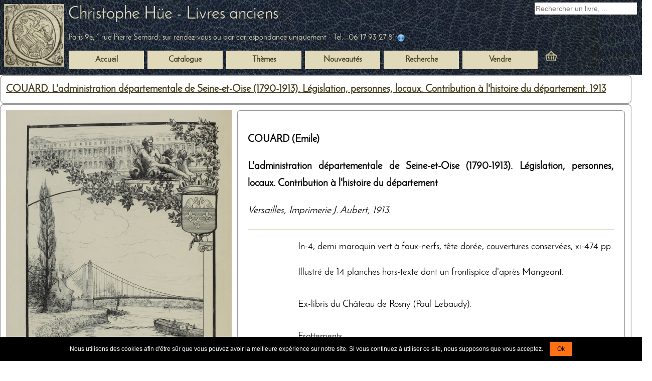

--- FILE ---
content_type: text/html; charset=utf-8
request_url: https://www.bibliographique.com/livre-couard-administration-departementale-seine-oise-legislation-10016
body_size: 9203
content:
<!DOCTYPE html><html lang="fr"><head>
<meta charset="utf-8" />
<title>COUARD administration d&eacute;partementale Seine-et-Oise L&eacute;gislation  personnes  1913 - Yvelines</title>
<meta name="description" content="COUARD Emile. L'administration départementale de Seine-et-Oise (1790-1913). Législation, personnes, locaux. Contribution à l'histoire du département Versailles, Imprimerie J. Aubert, 1913. In-4 demi maroquin vert à faux-nerfs tête dorée couvertures conservées . Illustré de 14 planches hors-texte dont un frontispice "/>
<meta name="robots" content="index,follow" />
<link rel="stylesheet" type="text/css" media="all" href="https://www.bibliographique.com/cssfold/style.css" />
<meta name="geo.position" content="48.876633670145;2.3475749264175">
<meta name="geo.placename" content="Paris, France">
<meta name="viewport" content="width=device-width, initial-scale=1">
<meta name="google-site-verification" content="o6_Lrzix3hvidT5ln8edyySgrGj6NPukMmu-MY0_tko" />
<meta property="og:site_name" content="Christophe H&uuml;e - Livres anciens" />
<meta property="og:title" content="COUARD administration d&eacute;partementale Seine-et-Oise L&eacute;gislation  personnes  1913 - Yvelines - Librairie Christophe H&uuml;e">
<meta property="og:description" content="COUARD Emile. L'administration départementale de Seine-et-Oise (1790-1913). Législation, personnes, locaux. Contribution à l'histoire du département Versailles, Imprimerie J. Aubert, 1913. In-4 demi maroquin vert à faux-nerfs tête dorée couvertures conservées . Illustré de 14 planches hors-texte dont un frontispice  - Librairie Christophe H&uuml;e">
<meta property="fb:pages" content="361243367248258" />
<meta name="twitter:creator" content="@livres_anciens">
<meta name="twitter:card" content="summary_large_image">
<meta name="twitter:title" content="COUARD. L'administration d&eacute;partementale de Seine-et-Oise (1790-1913). L&eacute;gislation, personnes, locaux. Contribution &agrave; l'histoire du d&eacute;partement. 1913 - Librairie Christophe H&uuml;e">
<meta name="twitter:description" content="COUARD Emile. L'administration départementale de Seine-et-Oise (1790-1913). Législation, personnes, locaux. Contribution à l'histoire du département Versailles, Imprimerie J. Aubert, 1913. In-4 demi maroquin vert à faux-nerfs tête dorée couvertures conservées . Illustré de 14 planches hors-texte dont un frontispice ">
<meta name="twitter:image" content="https://www.bibliographique.com/images-ill/photos/10016_1_2.webp">
<meta name="twitter:site" content="@livres_anciens">
<meta name="DC.creator" content="COUARD (Emile)"/>
<meta name="DC.title" content="L'administration d&eacute;partementale de Seine-et-Oise (1790-1913). L&eacute;gislation, personnes, locaux. Contribution &agrave; l'histoire du d&eacute;partement"/>
<meta name="DC.date" content="1913"/>
<meta name="DC.publisher" content="Imprimerie J. Aubert"/>
<meta name="DC.subject" content="Seine et Oise"/><meta name="DC.subject" content="Yvelines"/><meta name="DC.subject" content="Histoire"/><meta name="DC.type" lang="fr" content="texte imprimé" />
<meta name="DC.type" lang="en" content="printed text" />
<meta name="DC.type" lang="en" content="text" />
<meta name="DC.type" lang="en" content="book" />

<link rel="shortcut icon" type="image/x-icon" href="https://www.bibliographique.com/favicon.ico" />
<link rel="alternate" type="application/rss+xml"  title="Nouveautés de notre librairie de livres anciens" href="https://www.bibliographique.com/nouveautes_xml/nouveautes_xml.xml" />
</head>
<body>
<div class="divhead a023"><img src="images-ill/maroquin-bleu-nuit.webp" alt="" width="0" height="0" style="display: none !important;" /><header><div class="ab w1300" >
	<div class="ceaadr side_gauche"><a href="https://www.bibliographique.com/"><img src="https://www.bibliographique.com/images-ill/livres-anciens-illustres-reliures/livres-anciens.webp" alt="Livres anciens" width="120" height="125" class="zz a014" /></a></div>
	<div class="cea" >
		<div class="ceadisp"  itemscope itemtype="https://schema.org/WebSite">
			<h2 class="ida a00 iim"><a href="https://www.bibliographique.com/" itemprop="name">Christophe H&uuml;e - Livres anciens</a></h2>
			<meta itemprop="url" content="https://www.bibliographique.com/"/>
			<meta itemprop="description" content="Librairie de livres anciens"/>
			<br/>
			<span class="iim a021 a00" itemprop="address" itemscope itemtype="https://schema.org/PostalAddress">
				<span itemprop="addressLocality">Paris 9e, 1 rue Pierre Semard</span>, sur rendez-vous ou par correspondance uniquement - Tel.&nbsp;:&nbsp;<span itemprop="telephone">06&nbsp;17&nbsp;93&nbsp;27&nbsp;81</span>
				<a href="https://www.bibliographique.com/livres-anciens-librairie" title="Contactez-nous"><img src="https://www.bibliographique.com/images-ill/contact.webp" alt="Contacter la librairie" class="zz" width="15" height="15"/></a>
			</span>
		</div>
	</div>
	<div class="cea recacc">
			<form method="post" action="https://www.bibliographique.com/recherche-livres-rares" class="a0pot a00" >
			<input type="text" name="recherche_livres_anciens" value="" id="search_book_field" aria-label="Recherche d'un livre ancien" placeholder="Rechercher un livre, ..."/>
			<input type="hidden" name="envoi_recherche_livres_anciens" value="a"/>
			<button name="submit_livres_anciens" id="search_book_button" aria-label="submit livres anciens">&nbsp;</button>
			</form>
	</div>
</div></header>
<nav class="nav_lib">
<ul id="menu-librairie">
	<li><a href="https://www.bibliographique.com/" title="Livres anciens - Librairie en ligne"><strong>Accueil</strong></a></li>
	<li><strong><a href="https://www.bibliographique.com/livres-anciens" title="Catalogue de la librairie de livres anciens et rares">Catalogue</a></strong></li>
	<li><a href="https://www.bibliographique.com/livres-catalogue-thematique" title="Nos livres class&eacute;s par sujets"><strong>Th&egrave;mes</strong></a></li>
	<li><a href="https://www.bibliographique.com/nouveautes-librairie" title="Toutes les nouveaut&eacute;s de la librairie"><strong>Nouveaut&eacute;s</strong></a></li>
	<li><a href="https://www.bibliographique.com/recherche-livres-rares" title="Rechercher un livre ancien et rare"><strong>Recherche</strong></a></li>
	<li><a href="https://www.bibliographique.com/vendre-livres-anciens" title="Achat et vente de livres anciens"><strong>Vendre</strong></a></li>
	<li class="pan"><a href="https://www.bibliographique.com/choisir_pays_commande.html" title="Commande en cours"><img src="https://www.bibliographique.com/images-ill/commande-livres-anciens.webp" alt="Commande" class="zz" width="30" height="30"/></a></li>
</ul>
</nav>
</div>
<div class="cf w1300 a02">
   <article>
   <div class="a0zaarronda022w95">
	<h1 class="idc a00"><a href="/livre-couard-administration-departementale-seine-oise-legislation-10016">COUARD. L'administration d&eacute;partementale de Seine-et-Oise (1790-1913). L&eacute;gislation, personnes, locaux. Contribution &agrave; l'histoire du d&eacute;partement. 1913</a></h1>
	<div class="cdg a00"></div>
</div>
<div class="kp4 a022 a0de"><div class="a0zaarronda022w95" itemscope itemtype="https://schema.org/Book">
	<div class="a0ce">
		<div class="ce a0mm">
			<img id="grandeimage" itemprop="image" src="https://www.bibliographique.com/images-ill/photos/10016_1_2.webp" alt="COUARD - L'administration de Seine-et-Oise de 1790 &agrave; 1913 - Photo 0, livre rare du XXe si&egrave;cle" width="450" height="604" onclick="openModal();currentSlide(1)" class="hover-shadow cursor"/>
		</div>
		<div class="cea a0mm" >
						<div class="a2">
			<img itemprop="image" src="https://www.bibliographique.com/images-ill/photos/10016_1_2.webp" 
			width="100" 
			height="134" 
			onclick="grandeimage.src='https://www.bibliographique.com/images-ill/photos/10016_1_2.webp';grandeimage.alt='COUARD - L administration de Seine-et-Oise de 1790 &agrave; 1913 - Photo 0, livre rare du XXe si&egrave;cle';grandeimage.width='450';grandeimage.height='604'"
			alt="COUARD - L administration de Seine-et-Oise de 1790 &agrave; 1913 - Photo 0, livre rare du XXe si&egrave;cle"
			/>
			</div>
						<div class="a2">
			<img itemprop="image" src="https://www.bibliographique.com/images-ill/photos/10016_2_2.webp" 
			width="100" 
			height="148" 
			onclick="grandeimage.src='https://www.bibliographique.com/images-ill/photos/10016_2_2.webp';grandeimage.alt='COUARD - L administration de Seine-et-Oise de 1790 &agrave; 1913 - Photo 1, livre rare du XXe si&egrave;cle';grandeimage.width='450';grandeimage.height='670'"
			alt="COUARD - L administration de Seine-et-Oise de 1790 &agrave; 1913 - Photo 1, livre rare du XXe si&egrave;cle"
			/>
			</div>
						<div class="a2">
			<img itemprop="image" src="https://www.bibliographique.com/images-ill/photos/10016_3_2.webp" 
			width="100" 
			height="127" 
			onclick="grandeimage.src='https://www.bibliographique.com/images-ill/photos/10016_3_2.webp';grandeimage.alt='COUARD - L administration de Seine-et-Oise de 1790 &agrave; 1913 - Photo 2, livre rare du XXe si&egrave;cle';grandeimage.width='450';grandeimage.height='573'"
			alt="COUARD - L administration de Seine-et-Oise de 1790 &agrave; 1913 - Photo 2, livre rare du XXe si&egrave;cle"
			/>
			</div>
						<div class="a2">
			<img itemprop="image" src="https://www.bibliographique.com/images-ill/photos/10016_4_2.webp" 
			width="100" 
			height="126" 
			onclick="grandeimage.src='https://www.bibliographique.com/images-ill/photos/10016_4_2.webp';grandeimage.alt='COUARD - L administration de Seine-et-Oise de 1790 &agrave; 1913 - Photo 3, livre rare du XXe si&egrave;cle';grandeimage.width='450';grandeimage.height='567'"
			alt="COUARD - L administration de Seine-et-Oise de 1790 &agrave; 1913 - Photo 3, livre rare du XXe si&egrave;cle"
			/>
			</div>
						<div class="a2">
			<img itemprop="image" src="https://www.bibliographique.com/images-ill/photos/10016_5_2.webp" 
			width="100" 
			height="73" 
			onclick="grandeimage.src='https://www.bibliographique.com/images-ill/photos/10016_5_2.webp';grandeimage.alt='COUARD - L administration de Seine-et-Oise de 1790 &agrave; 1913 - Photo 4, livre rare du XXe si&egrave;cle';grandeimage.width='450';grandeimage.height='331'"
			alt="COUARD - L administration de Seine-et-Oise de 1790 &agrave; 1913 - Photo 4, livre rare du XXe si&egrave;cle"
			/>
			</div>
					</div>
		<link rel="stylesheet" type="text/css" media="all" href="cssfold/lightbox.css" /> 
		<div id="myModal" class="modal" onclick="closeModalmarges(event.target.id)" >
			<div class="modal-content">
				<span class="close cursor" onclick="closeModal()">&times;</span>
								<div class="mySlides" >
					<div class="numbertext">1 / 5 </div>
					<a onclick="plusSlides(1)">
					<img class="imglight" src="https://www.bibliographique.com/images-ill/photos/10016_1-hd.webp" 
					alt="COUARD - L administration de Seine-et-Oise de 1790 &agrave; 1913 - Photo 0, livre rare du XXe si&egrave;cle" /></a>
					<br/>
					<span class="fermer" onclick="closeModal()">Fermer</span>
					</div>
								<div class="mySlides" >
					<div class="numbertext">2 / 5 </div>
					<a onclick="plusSlides(1)">
					<img class="imglight" src="https://www.bibliographique.com/images-ill/photos/10016_2-hd.webp" 
					alt="COUARD - L administration de Seine-et-Oise de 1790 &agrave; 1913 - Photo 1, livre rare du XXe si&egrave;cle" /></a>
					<br/>
					<span class="fermer" onclick="closeModal()">Fermer</span>
					</div>
								<div class="mySlides" >
					<div class="numbertext">3 / 5 </div>
					<a onclick="plusSlides(1)">
					<img class="imglight" src="https://www.bibliographique.com/images-ill/photos/10016_3-hd.webp" 
					alt="COUARD - L administration de Seine-et-Oise de 1790 &agrave; 1913 - Photo 2, livre rare du XXe si&egrave;cle" /></a>
					<br/>
					<span class="fermer" onclick="closeModal()">Fermer</span>
					</div>
								<div class="mySlides" >
					<div class="numbertext">4 / 5 </div>
					<a onclick="plusSlides(1)">
					<img class="imglight" src="https://www.bibliographique.com/images-ill/photos/10016_4-hd.webp" 
					alt="COUARD - L administration de Seine-et-Oise de 1790 &agrave; 1913 - Photo 3, livre rare du XXe si&egrave;cle" /></a>
					<br/>
					<span class="fermer" onclick="closeModal()">Fermer</span>
					</div>
								<div class="mySlides" >
					<div class="numbertext">5 / 5 </div>
					<a onclick="plusSlides(1)">
					<img class="imglight" src="https://www.bibliographique.com/images-ill/photos/10016_5-hd.webp" 
					alt="COUARD - L administration de Seine-et-Oise de 1790 &agrave; 1913 - Photo 4, livre rare du XXe si&egrave;cle" /></a>
					<br/>
					<span class="fermer" onclick="closeModal()">Fermer</span>
					</div>
								<a class="prev" onclick="plusSlides(-1)">&#10094;</a>
				<a class="next" onclick="plusSlides(1)">&#10095;</a>
			</div>
		</div>
	</div>
	<div class="cea">
		&nbsp;&nbsp;
	</div>
	<div class="zf arrond">
		<div class="ttv">
			<p><strong><a href="https://www.bibliographique.com/auteur-couard-10138-1" itemprop="author" class="kp2">COUARD (Emile)</a></strong></p>
			<p><strong><a href="/livre-couard-administration-departementale-seine-oise-legislation-10016" itemprop="name" class="kp2" >L'administration d&eacute;partementale de Seine-et-Oise (1790-1913). L&eacute;gislation, personnes, locaux. Contribution &agrave; l'histoire du d&eacute;partement</a></strong></p>
			<p><em><a href="https://www.bibliographique.com/lieu-edition-versailles-10138-1" class="kp2">Versailles</a>, <a href="https://www.bibliographique.com/editeur-imprimerie-aubert-10138-1" itemprop="publisher" class="kp2">Imprimerie J. Aubert</a>, <a href="https://www.bibliographique.com/annee-1913-10138-0" class="kp2" itemprop="datePublished">1913</a></em>.</p>
				<hr/>
			<p class="kr">In-4, demi maroquin vert &agrave; faux-nerfs, t&ecirc;te dor&eacute;e, couvertures conserv&eacute;es, xi-474 pp.</p>
			<p class="kr">
				Illustr&eacute; de 14 planches hors-texte dont un frontispice d'apr&egrave;s Mangeant.<br />
<br />
Ex-libris du Ch&acirc;teau de Rosny (Paul Lebaudy).<br />
<br />
Frottements.
			</p>
			<p class="a022 a0de"></p>
			<br/>
			<hr/>
			<br/>
			<p itemprop="offers" itemscope itemtype="https://schema.org/Offer" class="prix"><b>Prix : <span itemprop="price">90 &euro;</span></b><link itemprop="availability" href="https://schema.org/InStock"><meta itemprop="priceCurrency" content="EUR" /></p>
			<p>
			<b>Frais de port :</b> <br/>
			- &agrave; partir de <b> 18 euros</b> (France m&eacute;tropolitaine) <br/>
			- ou pour l'international, &agrave; partir de 16 euros.<br/>
			</p>
			<div>
				<form method="post" action="https://www.bibliographique.com/choisir_pays_commande.html#commande">
					<div>
						<input type="image" src="images-ill/ajouter_au_panier.webp" class="commande" alt="Acheter un livre ancien"/>
					<input type="hidden" name="reference" value="10016"/></div>
				</form>
			</div>
			<p>R&eacute;f&eacute;rence n&#176; 10016</p>
			<p><a href="https://www.bibliographique.com/livres-catalogue-thematique" class="kp2">Th&egrave;mes</a> : <strong><a href="https://www.bibliographique.com/livres-sujet-seine-oise-1-1215" itemprop="keywords">Seine et Oise</a></strong>, <strong><a href="https://www.bibliographique.com/livres-sujet-yvelines-1-1158" itemprop="keywords">Yvelines</a></strong>, <strong><a href="https://www.bibliographique.com/livres-sujet-histoire-1-155" itemprop="keywords">Histoire</a></strong></p>
			<p>Epoque : <strong><a href="https://www.bibliographique.com/livres-modernes-xx-eme-siecle" title="Livres modernes depuis le XXe si&egrave;cle">XXe si&egrave;cle</a></strong></p>
		</div>
			<br/>
		
		<div>
			<a href="https://twitter.com/share?ref_src=twsrc%5Etfw" class="twitter-share-button" data-show-count="false" data-lang="fr">Tweet</a>
			<script async src="https://platform.twitter.com/widgets.js" charset="utf-8"></script>
		</div>
		<div>
			<div itemscope itemtype="https://schema.org/LocalBusiness" class="ttv arrond">
	<h3><span itemprop="name">Christophe H&uuml;e</span> - Livres anciens</h3>
	<p class="wsb">Sur rendez-vous ou par correspondance uniquement.</p>
	<div itemprop="address" itemscope itemtype="https://schema.org/PostalAddress">
	<span itemprop="streetAddress">1 Rue Pierre Semard</span><br/>
	<span itemprop="postalCode">75009</span>
	<span itemprop="addressLocality">Paris</span>
	</div>
	Tel : <span itemprop="telephone">06 17 93 27 81</span><br/>
	&#x6D;&#x61;&#x69;&#x6C;&#x20;&#x3A;&#x20;&#x62;&#x69;&#x62;&#x6C;&#x69;&#x6F;&#x67;&#x72;&#x61;&#x70;&#x68;&#x69;&#x71;&#x75;&#x65;&#x40;&#x67;&#x6D;&#x61;&#x69;&#x6C;&#x2E;&#x63;&#x6F;&#x6D;
</div>

		</div>
	</div>
</div>

<aside>
<div class="a0z0b arrond a022 w95">
		<a href="https://www.bibliographique.com/livre-monin-neuilly-monographie-andre-tournon-8029" title="Livre ancien au hasard">
	Un livre au hasard
	</a>
	<br/>
	<a href="https://www.bibliographique.com/livre-seran-tour-amusement-raison-durand-pissot-fils-10021" title="fiche pr&eacute;c&eacute;dente"><img src="https://www.bibliographique.com/images-ill/prec.webp" class="zz" width="22" height="17" alt="Livre pr&eacute;c&eacute;dent"/>
	Livre pr&eacute;c&eacute;dent </a> / 
	<a href="https://www.bibliographique.com/livre-laborde-essai-histoire-chronologique-plus-peuples-antiquite-10015" title="fiche suivante">Livre suivant <img src="https://www.bibliographique.com/images-ill/next.webp" class="zz" width="22" height="17" alt="Livre suivant"/></a>
</div>
<div class=".a0zaarronda022w95mn">
<b>Autres ouvrages dans les m&ecirc;mes cat&eacute;gories : Seine et Oise, ... </b>
</div>
<div class="a0zaarronda022w95">
				<div class="a0z0a a022 arrond">
			<div class="zde a017">
				<a href="https://www.bibliographique.com/livre-arnault-souvenirs-sexagenaire-honore-champion-11018"><img src="https://www.bibliographique.com/images-ill/photos/11018_1_2.webp" class="zzpad" width="100" height="166"
				alt="ARNAULT (Antoine-Vincent). Souvenirs d'un sexag&eacute;naire" /></a>
			</div>
			<div class="zff">
				<div class="a019">
					<h3>ARNAULT (Antoine-Vincent).  <a href="https://www.bibliographique.com/livre-arnault-souvenirs-sexagenaire-honore-champion-11018"><em>Souvenirs d'un sexag&eacute;naire </em></a></h3>
					<p>
					Paris, Honor&eacute; Champion, 2003
					In-8, reliure &eacute;diteur, 911 pp., [1] f. 
					</p><p>
										Edition critique par Raymond Trousson.

Les m&eacute;moires d'Antoine-Vincent Arnault (1766-1834) qui s'&eacute;tendent de la fin du ...
					</p>
				</div>
				<div class="vv">
					<b>35 &euro;</b>
				</div>
				<div><hr/></div>
				<div class="cea kp17">
					<p><a href="https://www.bibliographique.com/livre-arnault-souvenirs-sexagenaire-honore-champion-11018"><img src="https://www.bibliographique.com/images-ill/details-livres-anciens.webp" class="zz" alt="Fiche du livre" height="16" width="135"/></a>
					<br/>Sujet(s) :  <a href="https://www.bibliographique.com/livres-sujet-memoires-1-369">M&eacute;moires</a> <a href="https://www.bibliographique.com/livres-sujet-histoire-1-155">Histoire</a></p>
					<p>Epoque : <a href="https://www.bibliographique.com/livres-modernes-xx-eme-siecle" title="Livres modernes depuis le XXe si&egrave;cle">XXIe si&egrave;cle</a></p>
				</div>
				<div class="cea kp17">
					<form method="post" action="https://www.bibliographique.com/choisir_pays_commande.html#commande">
					<p class="vv">
						<input type="image" src="images-ill/ajouter_au_panier.webp" class="commande" alt="Acheter un livre ancien"/><input type="hidden" name="reference" value="11018"/>
					</p>
					</form>
				</div>
				
			</div>
		</div>
				<div class="a0z0a a022 arrond">
			<div class="zde a017">
				<a href="https://www.bibliographique.com/livre-menard-prologue-revolution-fevrier-juin-1848-bureau-peuple-11005"><img src="https://www.bibliographique.com/images-ill/photos/11005_1_2.webp" class="zzpad" width="100" height="155"
				alt="MENARD (Louis). Prologue d'une r&eacute;volution. F&eacute;vrier-juin 1848" /></a>
			</div>
			<div class="zff">
				<div class="a019">
					<h3>MENARD (Louis).  <a href="https://www.bibliographique.com/livre-menard-prologue-revolution-fevrier-juin-1848-bureau-peuple-11005"><em>Prologue d'une r&eacute;volution. F&eacute;vrier-juin 1848 </em></a></h3>
					<p>
					Paris, Au Bureau du Peuple, 1849
					In-8, demi chagrin, [2] ff., 316 pp. 
					</p><p>
										Edition originale assez rare.

Louis M&eacute;nard s'investit dans les &eacute;v&eacute;nements de 1848 et publia cet ouvrage ...
					</p>
				</div>
				<div class="vv">
					<b>150 &euro;</b>
				</div>
				<div><hr/></div>
				<div class="cea kp17">
					<p><a href="https://www.bibliographique.com/livre-menard-prologue-revolution-fevrier-juin-1848-bureau-peuple-11005"><img src="https://www.bibliographique.com/images-ill/details-livres-anciens.webp" class="zz" alt="Fiche du livre" height="16" width="135"/></a>
					<br/>Sujet(s) :  <a href="https://www.bibliographique.com/livres-sujet-politique-1-230">Politique</a> <a href="https://www.bibliographique.com/livres-sujet-socialisme-1-378">Socialisme</a></p>
					<p>Epoque : <a href="https://www.bibliographique.com/livres-anciens-xix-eme-siecle" title="Livres rares du XIXe si&egrave;cle">XIXe si&egrave;cle</a></p>
				</div>
				<div class="cea kp17">
					<form method="post" action="https://www.bibliographique.com/choisir_pays_commande.html#commande">
					<p class="vv">
						<input type="image" src="images-ill/ajouter_au_panier.webp" class="commande" alt="Acheter un livre ancien"/><input type="hidden" name="reference" value="11005"/>
					</p>
					</form>
				</div>
				
			</div>
		</div>
				<div class="a0z0a a022 arrond">
			<div class="zde a017">
				<a href="https://www.bibliographique.com/livre-thuillier-pensions-retraite-artistes-opera-comite-histoire-10936"><img src="https://www.bibliographique.com/images-ill/photos/10936_1_2.webp" class="zzpad" width="100" height="145"
				alt="THUILLIER (Guy). Les pensions de retraite des artistes de l'Op&eacute;ra (1713-1914)" /></a>
			</div>
			<div class="zff">
				<div class="a019">
					<h3>THUILLIER (Guy).  <a href="https://www.bibliographique.com/livre-thuillier-pensions-retraite-artistes-opera-comite-histoire-10936"><em>Les pensions de retraite des artistes de l'Op&eacute;ra (1713-1914) </em></a></h3>
					<p>
					Paris, Comit&eacute; d'Histoire de la S&eacute;curit&eacute; Sociale, 1999
					In-8 broch&eacute;, [3] ff., 607 pp., [1] f. 
					</p><p>
										L&eacute;gers d&eacute;fauts sur les couvertures.  
					</p>
				</div>
				<div class="vv">
					<b>15 &euro;</b>
				</div>
				<div><hr/></div>
				<div class="cea kp17">
					<p><a href="https://www.bibliographique.com/livre-thuillier-pensions-retraite-artistes-opera-comite-histoire-10936"><img src="https://www.bibliographique.com/images-ill/details-livres-anciens.webp" class="zz" alt="Fiche du livre" height="16" width="135"/></a>
					<br/>Sujet(s) :  <a href="https://www.bibliographique.com/livres-sujet-opera-1-792">Op&eacute;ra</a> <a href="https://www.bibliographique.com/livres-sujet-musique-1-247">Musique</a></p>
					<p>Epoque : <a href="https://www.bibliographique.com/livres-modernes-xx-eme-siecle" title="Livres modernes depuis le XXe si&egrave;cle">XXe si&egrave;cle</a></p>
				</div>
				<div class="cea kp17">
					<form method="post" action="https://www.bibliographique.com/choisir_pays_commande.html#commande">
					<p class="vv">
						<input type="image" src="images-ill/ajouter_au_panier.webp" class="commande" alt="Acheter un livre ancien"/><input type="hidden" name="reference" value="10936"/>
					</p>
					</form>
				</div>
				
			</div>
		</div>
				<div class="a0z0a a022 arrond">
			<div class="zde a017">
				<a href="https://www.bibliographique.com/livre-establet-pascual-ultime-voyage-pour-mecque-inventaires-apres-10935"><img src="https://www.bibliographique.com/images-ill/photos/10935_1_2.webp" class="zzpad" width="100" height="139"
				alt="ESTABLET (Colette) et PASCUAL (Jean-Paul). Ultime voyage pour la Mecque. Les inventaires apr&egrave;s d&eacute;c&egrave;s de p&egrave;lerins morts &agrave; Damas vers 1700" /></a>
			</div>
			<div class="zff">
				<div class="a019">
					<h3>ESTABLET (Colette) et PASCUAL (Jean-Paul).  <a href="https://www.bibliographique.com/livre-establet-pascual-ultime-voyage-pour-mecque-inventaires-apres-10935"><em>Ultime voyage pour la Mecque. Les inventaires apr&egrave;s d&eacute;c&egrave;s de p&egrave;lerins morts &agrave; Damas vers ...</em></a></h3>
					<p>
					Damas, Institut Fran&ccedil;ais de Damas, 1998
					In-8 broch&eacute;, 222 pp., [1] f. 
					</p><p>
										  
					</p>
				</div>
				<div class="vv">
					<b>25 &euro;</b>
				</div>
				<div><hr/></div>
				<div class="cea kp17">
					<p><a href="https://www.bibliographique.com/livre-establet-pascual-ultime-voyage-pour-mecque-inventaires-apres-10935"><img src="https://www.bibliographique.com/images-ill/details-livres-anciens.webp" class="zz" alt="Fiche du livre" height="16" width="135"/></a>
					<br/>Sujet(s) :  <a href="https://www.bibliographique.com/livres-sujet-histoire-1-155">Histoire</a> <a href="https://www.bibliographique.com/livres-sujet-syrie-1-1373">Syrie</a></p>
					<p>Epoque : <a href="https://www.bibliographique.com/livres-modernes-xx-eme-siecle" title="Livres modernes depuis le XXe si&egrave;cle">XXe si&egrave;cle</a></p>
				</div>
				<div class="cea kp17">
					<form method="post" action="https://www.bibliographique.com/choisir_pays_commande.html#commande">
					<p class="vv">
						<input type="image" src="images-ill/ajouter_au_panier.webp" class="commande" alt="Acheter un livre ancien"/><input type="hidden" name="reference" value="10935"/>
					</p>
					</form>
				</div>
				
			</div>
		</div>
				<div class="a0z0a a022 arrond">
			<div class="zde a017">
				<a href="https://www.bibliographique.com/livre-sully-memoires-principal-ministre-henri-grand-nouvelle-edition-10912"><img src="https://www.bibliographique.com/images-ill/photos/10912_1_2.webp" class="zzpad" width="100" height="113"
				alt="SULLY. M&eacute;moires de Sully, principal ministre de Henri-le-Grand. Nouvelle &eacute;dition, plus exacte et plus correcte que les pr&eacute;c&eacute;dentes" /></a>
			</div>
			<div class="zff">
				<div class="a019">
					<h3>SULLY.  <a href="https://www.bibliographique.com/livre-sully-memoires-principal-ministre-henri-grand-nouvelle-edition-10912"><em>M&eacute;moires de Sully, principal ministre de Henri-le-Grand. Nouvelle &eacute;dition, plus exacte et plus correcte que ...</em></a></h3>
					<p>
					Paris, Amable Costes, 1814
					6 volumes in-8, demi cuir de Russie rouge &agrave; petits coins, dos lisses orn&eacute;s, xliv-452 pp.; [1] f., 582 pp.; [2] ff., 558 pp.; [2] ff., 588 pp.; [2] ff., 368 pp.; xvi-[1]-354 pp. 
					</p><p>
										Illustr&eacute; d'un portait en frontispice et de 2 fac-simil&eacute;s de lettres.

Edition des c&eacute;l&egrave;bres M&eacute;moires de ...
					</p>
				</div>
				<div class="vv">
					<b>180 &euro;</b>
				</div>
				<div><hr/></div>
				<div class="cea kp17">
					<p><a href="https://www.bibliographique.com/livre-sully-memoires-principal-ministre-henri-grand-nouvelle-edition-10912"><img src="https://www.bibliographique.com/images-ill/details-livres-anciens.webp" class="zz" alt="Fiche du livre" height="16" width="135"/></a>
					<br/>Sujet(s) :  <a href="https://www.bibliographique.com/livres-sujet-histoire-1-155">Histoire</a></p>
					<p>Epoque : <a href="https://www.bibliographique.com/livres-anciens-xix-eme-siecle" title="Livres rares du XIXe si&egrave;cle">XIXe si&egrave;cle</a></p>
				</div>
				<div class="cea kp17">
					<form method="post" action="https://www.bibliographique.com/choisir_pays_commande.html#commande">
					<p class="vv">
						<input type="image" src="images-ill/ajouter_au_panier.webp" class="commande" alt="Acheter un livre ancien"/><input type="hidden" name="reference" value="10912"/>
					</p>
					</form>
				</div>
				
			</div>
		</div>
				<div class="a0z0a a022 arrond">
			<div class="zde a017">
				<a href="https://www.bibliographique.com/livre-tronchin-medecin-xviiie-siecle-theodore-apres-documents-inedits-10876"><img src="https://www.bibliographique.com/images-ill/photos/10876_1_2.webp" class="zzpad" width="100" height="156"
				alt="TRONCHIN (Henry). Un m&eacute;decin du XVIIIe si&egrave;cle. Th&eacute;odore Tronchin (1709-1781), d'apr&egrave;s des documents in&eacute;dits" /></a>
			</div>
			<div class="zff">
				<div class="a019">
					<h3>TRONCHIN (Henry).  <a href="https://www.bibliographique.com/livre-tronchin-medecin-xviiie-siecle-theodore-apres-documents-inedits-10876"><em>Un m&eacute;decin du XVIIIe si&egrave;cle. Th&eacute;odore Tronchin (1709-1781), d'apr&egrave;s des documents in&eacute;dits </em></a></h3>
					<p>
					Paris et Gen&egrave;ve, Plon-Nourrit et K&uuml;ndig, 1906
					In-8, demi chagrin bordeaux, dos lisse orn&eacute;, couvertures conserv&eacute;es, [2] ff., iii-417 pp., [1] f. 
					</p><p>
										Avec un portrait en h&eacute;liogravure et une gravure hors texte.

Bel exemplaire.

Frottement en bordure d'un plat. ...
					</p>
				</div>
				<div class="vv">
					<b>50 &euro;</b>
				</div>
				<div><hr/></div>
				<div class="cea kp17">
					<p><a href="https://www.bibliographique.com/livre-tronchin-medecin-xviiie-siecle-theodore-apres-documents-inedits-10876"><img src="https://www.bibliographique.com/images-ill/details-livres-anciens.webp" class="zz" alt="Fiche du livre" height="16" width="135"/></a>
					<br/>Sujet(s) :  <a href="https://www.bibliographique.com/livres-sujet-histoire-1-155">Histoire</a> <a href="https://www.bibliographique.com/livres-sujet-medecine-1-124">M&eacute;decine</a></p>
					<p>Epoque : <a href="https://www.bibliographique.com/livres-modernes-xx-eme-siecle" title="Livres modernes depuis le XXe si&egrave;cle">XXe si&egrave;cle</a></p>
				</div>
				<div class="cea kp17">
					<form method="post" action="https://www.bibliographique.com/choisir_pays_commande.html#commande">
					<p class="vv">
						<input type="image" src="images-ill/ajouter_au_panier.webp" class="commande" alt="Acheter un livre ancien"/><input type="hidden" name="reference" value="10876"/>
					</p>
					</form>
				</div>
				
			</div>
		</div>
	</div>
<div class="a0zaarronda022w95">
	<div class="cearesp">
		<div class="cd">
<fieldset class="arrond a016">
<legend><b>Classement :</b></legend>
<div class="kp17cea">
	<nav>
	<ul class="ulcoollh">
	<li class="liulcoollh"><a href='https://www.bibliographique.com/livres-anciens-xvii-eme-siecle' title='Livres anciens &eacute;dit&eacute;s au XVIIe si&egrave;cle'><strong>Jusqu'au XVIIe s.</strong></a></li>
		<li class="liulcoollh"><a href="https://www.bibliographique.com/livres-anciens-xviii-eme-siecle" title="Livres anciens &eacute;dit&eacute;s au XVIIIe si&egrave;cle"><strong>XVIIIe s.</strong></a></li>
		<li class="liulcoollh"><a href="https://www.bibliographique.com/livres-anciens-xix-eme-siecle" title="Livres &eacute;dit&eacute;s au XIXe si&egrave;cle"><strong>XIXe s.</strong></a></li>
		<li class="liulcoollh"><a href="https://www.bibliographique.com/livres-modernes-xx-eme-siecle" title="Livres modernes &eacute;dit&eacute;s au XXe si&egrave;cle"><strong>XXe et XXIe s.</strong></a></li>
		<li class="liulcoollh"><a href="https://www.bibliographique.com/auteurs" title="Auteurs"><strong>Auteurs</strong></a></li>
		<li class="liulcoollh"><a href="https://www.bibliographique.com/illustrateurs" title="Illustrateurs"><strong>Illustrateurs</strong></a></li>
	</ul>
	</nav>
</div>
<div class="kp17cea">
<nav>
	<ul class="ulcoollh">
		<li class="liulcoollh"><a href="https://www.bibliographique.com/lieux-edition" title="Lieux d'&eacute;dition"><strong>Lieux d'&eacute;dition</strong></a></li>
		<li class="liulcoollh"><a href="https://www.bibliographique.com/editeurs" title="Editeurs"><strong>Editeurs</strong></a></li>
		<li class="liulcoollh"><a href="https://www.bibliographique.com/annees" title="Ann&eacute;es d'&eacute;dition"><strong>Ann&eacute;es d'&eacute;dition</strong></a></li>
		<li class="liulcoollh"><a href="https://www.bibliographique.com/livres-catalogue-thematique" title="Livres class&eacute;s par sujets"><strong>Sujets</strong></a></li>
		<li class="liulcoollh"><a href="https://www.bibliographique.com/livres-sujet-livres-illustres-1-15" title="Livres illustr&eacute;s"><strong>Livres illustr&eacute;s</strong></a></li>
	</ul>
	</nav>
</div>
</fieldset>
</div>

	</div>
	<div class="cearesp">
 		<div class="cd">
<form method="post" action="https://www.bibliographique.com/recherche-livres-rares">
<fieldset class="arrond a016">
<legend><b><a href="https://www.bibliographique.com/recherche-livres-rares">Trouver un livre</a></b></legend>
<div class="cea kp17">
<label for="Auteur">Auteur</label><br/><input type="text" name="auteur_form" value="" class="rr"  id="Auteur" maxlength="75" /><br/>
<label for="Titre">Titre</label><br/><input type="text" name="titre_form" value="" class="rr"  id="Titre" maxlength="75"/><br/>
<label for="Lieu">Lieu d'&eacute;dition</label><br/><input type="text" name="lieu_form" value="" class="rr" id="Lieu" maxlength="75"/><br/>
<label for="Editeur">Editeur</label><br/><input type="text" name="editeur_form" value="" class="rr" id="Editeur"  maxlength="75"/>
</div>
<div class="cea kp17">
<label for="Sujet">Sujet</label><br/><input type="text" name="sujet_form" value="" class="rr" id="Sujet"  maxlength="75"/><br/>
<label for="Illustrateur">Illustrateur</label><br/><input type="text" name="illustrateur_form" value="" class="rr" id="Illustrateur"  maxlength="75"/><br/>
<label for="Date">Ann&eacute;e</label> comprise entre <br/><input type="text" name="annee_form_1" value="" size="4"  maxlength="4" class="pf" id="Date" /> et <input type="text" name="annee_form_2" value="" size="4"  maxlength="4" class="pf" id="Date-max" aria-label="Date max"/><br/>
<label for="Prix">Prix</label> compris entre <br/><input type="text" name="prix_form_1" value="" size="4"  maxlength="14" class="pf" id="Prix" /> et <input type="text" name="prix_form_2" value="" size="4"  maxlength="14" class="pf" id="Prix-max" aria-label="Prix max"/><br/><br/>
</div>
<div class="kp4">
<input type="submit" name="submit_envoi_recherche" class="rechercher_livre" value="" aria-label="Recherche avanc&eacute;e d'un livre ancien"/>
<input type="hidden" name="envoi_recherche"/>
</div>
</fieldset>
</form>
</div>

	</div>
</div> 	
</aside>
<script src="jsfold/script_light.js"></script> 
</div>

   </article>
</div>
<footer>
	<div class="a023imkpde">
		<p>&nbsp;</p>
		<p>
			<a href="https://www.instagram.com/Christophe.Hue.Livres.Anciens/"><img src="https://www.bibliographique.com/images-ill/instagram.webp" alt="Instagram - Christophe H&uuml;e Livres anciens" width="32" height="32" class="zz"/></a>
			&nbsp;
			<a href="https://x.com/livres_anciens"><img src="https://www.bibliographique.com/images-ill/x_twitter.webp" alt="x.com - Christophe H&uuml;e Livres anciens" width="32" height="32" class="zz"/></a>
			&nbsp;
			<a href="http://fr-fr.facebook.com/livres.anciens"><img src="https://www.bibliographique.com/images-ill/facebook.webp" alt="Facebook - Christophe H&uuml;e Livres anciens" width="32" height="32" class="zz"/></a>
			&nbsp;
			<a href="https://www.bibliographique.com/nouveautes_xml/nouveautes_xml.xml"><img src="https://www.bibliographique.com/images-ill/feed.webp" alt="Flux RSS - Nouveaut&eacute;s - Librairie Christophe H&uuml;e - Livres anciens" width="32" height="32" class="zz"/></a>
			&nbsp;
			<a href="https://g.page/r/CT2rpdTmQ69tEBU/review"><img src="https://www.bibliographique.com/images-ill/google-avis.webp" alt="Avis Google - Christophe H&uuml;e Livres anciens" width="32" height="32" class="zz"/></a>
			<br/>
			<a href="https://www.bibliographique.com/annuaire/" title="Annuaire du livre ancien"><span>Annuaire</span></a>
			&nbsp;-&nbsp;
			<a href="https://www.bibliographique.com/offrir-un-livre-ancien" title="Offrir un livre ancien"><span>Offrir un livre</span></a>
			&nbsp;-&nbsp;
			<a href="https://www.bibliographique.com/chercher-un-livre-ancien-au-hasard" title="Chercher un livre ancien au hasard"><span>Un livre au hasard</span></a>
		</p>
		<a href="https://www.bibliographique.com/livres-anciens-librairie" itemscope itemtype="https://schema.org/LocalBusiness">
			<span itemprop="name">Christophe H&uuml;e - Livres anciens</span>
			<span> / </span>
			<span itemprop="address" itemscope itemtype="https://schema.org/PostalAddress">
				<span itemprop="streetAddress">1 Rue Pierre Semard</span>
				<span itemprop="postalCode">75009</span>
				<span itemprop="addressLocality">Paris</span> - 
				<span itemprop="addressCountry" content="FR" >France</span>
				<span> / Tel : </span>
				<span itemprop="telephone">06 17 93 27 81</span>
				<span itemprop="priceSpecification" itemscope itemtype="http://schema.org/PriceSpecification">
					<meta itemprop="minprice" content="20" />
					<meta itemprop="maxprice" content="50000" />
					<meta itemprop="priceCurrency" content="EUR" />
				</span>
				<br/>
				<img itemprop="image" src="https://www.bibliographique.com/images-ill/livres-anciens-illustres-reliures/livres-anciens.webp" alt="Livres anciens" width="120" height="125" />
			</span>
		</a>
		<br/>
		bibliographique.com&nbsp;-&nbsp;2005-2026
		<br/>
		&#x6D;&#x61;&#x69;&#x6C;&#x20;&#x3A;&#x20;&#x62;&#x69;&#x62;&#x6C;&#x69;&#x6F;&#x67;&#x72;&#x61;&#x70;&#x68;&#x69;&#x71;&#x75;&#x65;&#x40;&#x67;&#x6D;&#x61;&#x69;&#x6C;&#x2E;&#x63;&#x6F;&#x6D;
		<p class="a0mm"><a href="https://www.bibliographique.com/livres-anciens"><img src="https://www.bibliographique.com/images-ill/livres-anciens-illustres-reliures/reliures-livres-anciens.webp" alt="reliures de livres anciens" width="170" height="170"/></a></p>
		<span itemscope itemtype="https://schema.org/GeoCoordinates">
			Coordonn&eacute;es GPS : Latitude: <span itemprop="latitude">48.876633670145</span> / Longitude: <span itemprop="longitude">2.3475749264175</span>
		</span>
		<br/>R.C.S. Paris A 482 781 630
		<p>
		<a href="https://www.bibliographique.com/plan_du_site.html" title="Plan du site"><span>Plan&nbsp;du&nbsp;site</span></a>
		&nbsp;-&nbsp;
		<a href="https://www.bibliographique.com/conditions_de_vente.html" rel="nofollow"><span>Conditions&nbsp;de&nbsp;vente&nbsp;et&nbsp;de&nbsp;r&eacute;servation</span></a>
		</p>
	</div>
	<div class="imgfoot">
	      <img src="https://www.bibliographique.com/images-ill/livres-anciens-illustres-reliures/ornement-livre-ancien.webp" alt="Ornement livre ancien"  class="zz" width="300" height="297"/>
	</div>
<script>
/*! cookie-notice-js v1.2.2 by Alessandro Benoit 2022-02-23 */
!function(){"use strict";var h,v={messageLocales:{it:"Utilizziamo i cookie per essere sicuri che tu possa avere la migliore esperienza sul nostro sito. Se continui ad utilizzare questo sito assumiamo che tu ne sia felice.",en:"We use cookies to make sure you can have the best experience on our website. If you continue to use this site we assume that you will be happy with it.",de:"Wir verwenden Cookies um sicherzustellen dass Sie das beste Erlebnis auf unserer Website haben.",oc:"Utilizam de cookies per vos provesir la melhora experi&eacute;ncia possibla sus n&ograve;stre site web. Se contunhatz d'utilizar aqueste site web considerarem que s&egrave;tz d'ac&ograve;rdi amb aqu&ograve;.",fr:"Nous utilisons des cookies afin d'&ecirc;tre s&ucirc;r que vous pouvez avoir la meilleure exp&eacute;rience sur notre site. Si vous continuez &agrave; utiliser ce site, nous supposons que vous acceptez.",hu:"S&uuml;tiket haszn&aacute;lunk a honlapunkkon a legjobb felhaszn&aacute;l&oacute;i &eacute;lm&eacute;ny &eacute;rdek&eacute;ben. Ha tov&aacute;bb haszn&aacute;lja a weblapot, akkor &uacute;gy vessz&uuml;k, hogy egyet&eacute;rt."},cookieNoticePosition:"bottom",learnMoreLinkEnabled:!1,learnMoreLinkHref:"/cookie-banner-information.html",learnMoreLinkText:{it:"Saperne di pi&ugrave;",en:"Learn more",de:"Mehr erfahren",oc:"Ne saber mai",fr:"En savoir plus",hu:"Tudjon meg t&ouml;bbet"},buttonLocales:{en:"Ok",oc:"D'ac&ograve;rdi",hu:"Ok&eacute;"},expiresIn:30,buttonBgColor:"#ff7114",buttonTextColor:"#000",noticeBgColor:"#000",noticeTextColor:"#fff",linkColor:"#009fdd"};function g(e){var o=(document.documentElement.lang||navigator.language||navigator.userLanguage).substr(0,2);return e[o]?e[o]:e.en}document.addEventListener("DOMContentLoaded",function(){h||new cookieNoticeJS}),window.cookieNoticeJS=function(){if(void 0===h&&(h=this,document.cookie="testCookie=1",-1!=document.cookie.indexOf("testCookie")&&-1==document.cookie.indexOf("cookie_notice"))){var e,o,t,n,i,r,a=function e(o,t){var n;for(n in t)t.hasOwnProperty(n)&&("object"==typeof o[n]?o[n]=e(o[n],t[n]):o[n]=t[n]);return o}(v,arguments[0]||{}),s=function(e,o,t,n){var i=document.createElement("div"),r=i.style;i.innerHTML=e+"&nbsp;",i.setAttribute("id","cookieNotice"),r.position="fixed","top"===n?r.top="0":r.bottom="0";return r.left="0",r.right="0",r.background=o,r.color=t,r["z-index"]="999",r.padding="10px 5px",r["text-align"]="center",r["font-size"]="12px",r["line-height"]="28px",r.fontFamily="Helvetica neue, Helvetica, sans-serif",i}(g(a.messageLocales),a.noticeBgColor,a.noticeTextColor,a.cookieNoticePosition);if(a.learnMoreLinkEnabled){var c=g(a.learnMoreLinkText);o=c,t=a.learnMoreLinkHref,n=a.linkColor,i=document.createElement("a"),r=i.style,i.href=t,i.textContent=o,i.target="_blank",i.className="learn-more",r.color=n,r["text-decoration"]="none",r.display="inline",e=i}var l,u,d,p,m,k=g(a.buttonLocales),f=(l=k,u=a.buttonBgColor,d=a.buttonTextColor,p=document.createElement("a"),m=p.style,p.href="#",p.innerHTML=l,p.className="confirm",m.background=u,m.color=d,m["text-decoration"]="none",m.display="inline-block",m.padding="0 15px",m.margin="0 0 0 10px",p);f.addEventListener("click",function(e){var o,t,n,i;e.preventDefault(),o=60*parseInt(a.expiresIn+"",10)*1e3*60*24,t=new Date,(n=new Date).setTime(t.getTime()+o),document.cookie="cookie_notice=1; expires="+n.toUTCString()+"; path=/;",(i=s).style.opacity=1,function e(){(i.style.opacity-=.1)<.01?i.parentNode.removeChild(i):setTimeout(e,40)}()});var b=document.body.appendChild(s);e&&b.appendChild(e),b.appendChild(f)}}}();
</script>	
</footer>
</body>
</html>


--- FILE ---
content_type: text/css
request_url: https://www.bibliographique.com/cssfold/lightbox.css
body_size: 611
content:

.modal {
  display: none;
  position: fixed;
  z-index: 1;
  padding-top: 0px;
  left: 0;
  right: 0;
  top: 0;
  width: 100%;  
  height: 100%;
  overflow: auto;
/*   background-color: black; */
/* opacity: 0.5; */
background-color: rgba(0, 0, 0, 0.2);
}

.modal-content {
  text-align: center;
  position: relative;
  margin: auto;
  padding: 0;
  height: 100%; 
  max-width: 90%; 
  background-color: rgba(0, 0, 0, 0.8);
}

.fermer {color: white;}

.close {
  color: white;
  position: absolute;
  top: 0px;
  right: 25px;
  font-size: 35px;
  font-weight: bold;
}

.close:hover,.fermer:hover,.close:focus {
  color: #999;
  text-decoration: none;
  cursor: pointer;
}

.mySlides {display: none;}

.cursor {cursor: pointer}

.imglight {padding-top: 50px;}

.prev,.next {
  cursor: pointer;
  position: absolute;
  top: 300px;
  width: auto;
  padding: 16px;
  margin-top: -50px;
  color: white;
  font-weight: bold;
  font-size: 20px;
  transition: 0.6s ease;
  border-radius: 0 3px 3px 0;
  user-select: none;
  -webkit-user-select: none;
}

.next {right: 0;border-radius: 3px 0 0 3px;}

.prev {left: 0;border-radius: 3px 0 0 3px;}

.prev:hover,.next:hover {background-color: rgba(0, 0, 0, 0.8);}

.numbertext {color: #f2f2f2;font-size: 12px;padding: 8px 12px;position: absolute;top: 0;}

img {margin-bottom: -4px;}

.demo {opacity: 0.6;}

.active,.demo:hover {opacity: 1;}

img.hover-shadow {transition: 0.3s}

.hover-shadow:hover {box-shadow: 0 4px 8px 0 rgba(0, 0, 0, 0.2), 0 6px 20px 0 rgba(0, 0, 0, 0.19)}


--- FILE ---
content_type: application/javascript
request_url: https://www.bibliographique.com/jsfold/script_light.js
body_size: 467
content:
function openModal() {
  document.getElementById('myModal').style.display = "block";
}

function closeModal() {
	document.getElementById('myModal').style.display = "none";
}

function closeModalmarges(jj) {
	
	if (navigator.userAgent.indexOf('MSIE') > -1)
		{
		if (window.event.srcElement.id == 'myModal') {document.getElementById('myModal').style.display = "none";}
		}
	else 
		{
		if (jj == 'myModal') {document.getElementById('myModal').style.display = "none";}
 		}
}

var slideIndex = 1;
showSlides(slideIndex);

function plusSlides(n) {
  showSlides(slideIndex += n);
}

function currentSlide(n) {
  showSlides(slideIndex = n);
}

function showSlides(n) {
  var i;
  var slides = document.getElementsByClassName("mySlides");
  var dots = document.getElementsByClassName("demo");
  var captionText = document.getElementById("caption");
  if (n > slides.length) {slideIndex = 1}
  if (n < 1) {slideIndex = slides.length}
  for (i = 0; i < slides.length; i++) {
      slides[i].style.display = "none";
  }
  for (i = 0; i < dots.length; i++) {
      dots[i].className = dots[i].className.replace(" active", "");
  }
  slides[slideIndex-1].style.display = "block";
  dots[slideIndex-1].className += " active";
  captionText.innerHTML = dots[slideIndex-1].alt;
}
